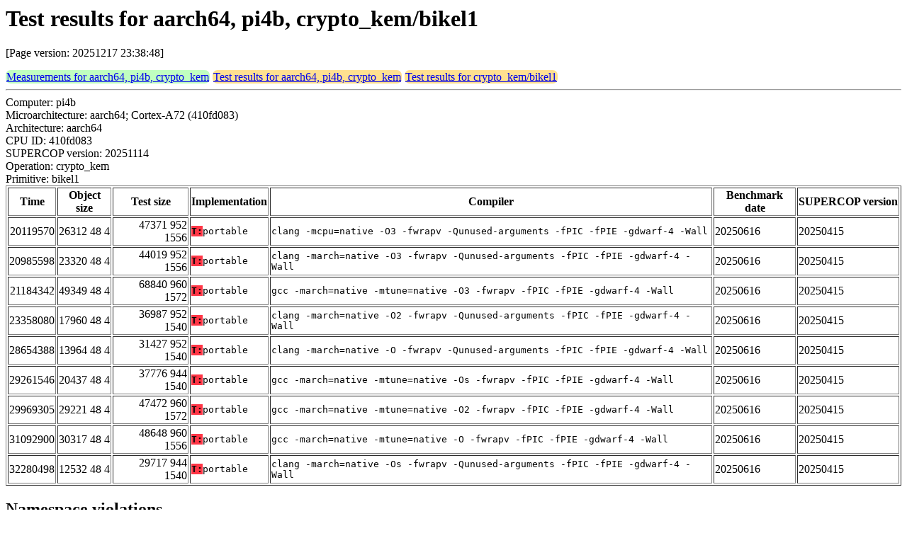

--- FILE ---
content_type: text/html
request_url: https://bench.cr.yp.to/web-impl/aarch64-pi4b-crypto_kem-bikel1.html
body_size: 6457
content:
<html>
<head>
<meta http-equiv="content-type" content="text/html; charset=utf-8">
<meta name="viewport" content="width=device-width, initial-scale=1">
<style type="text/css">
.C{display:inline-block;font-weight:bold;color:#000000;background-color:#ff9900}
.T{display:inline-block;font-weight:bold;color:#000000;background-color:#ff3545}
.measurements{padding:1px;border-radius:7px;background-color:#c0ffc0}
.testresults{padding:1px;border-radius:7px;background-color:#ffe090}
</style>
</head>
<body>
<h1>Test results for aarch64, pi4b, crypto_kem/bikel1</h1>
<p>[Page version: 20251217 23:38:48]</p>
<span class=measurements><a href="../results-kem/aarch64-pi4b.html">Measurements for aarch64, pi4b, crypto_kem</a></span>
<span class=testresults><a href="aarch64-pi4b-crypto_kem.html">Test results for aarch64, pi4b, crypto_kem</a></span>
<span class=testresults><a href="../impl-kem/bikel1.html">Test results for crypto_kem/bikel1</a></span>
<hr>
Computer: pi4b<br>
Microarchitecture: aarch64; Cortex-A72 (410fd083)<br>
Architecture: aarch64<br>
CPU ID: 410fd083 <br>
SUPERCOP version: 20251114<br>
Operation: crypto_kem<br>
Primitive: bikel1<br>
<table border>
<tr><th>Time</th><th>Object size</th><th>Test size</th><th>Implementation</th><th>Compiler</th><th>Benchmark date</th><th>SUPERCOP version</th></tr>
<tr><td align=right>20119570</td><td align=right>26312 48 4</td><td align=right>47371 952 1556</td><td><tt><span class=T>T:</span>portable</tt></td><td><tt>clang -mcpu=native -O3 -fwrapv -Qunused-arguments -fPIC -fPIE -gdwarf-4 -Wall</tt></td><td>20250616</td><td>20250415</td></tr>
<tr><td align=right>20985598</td><td align=right>23320 48 4</td><td align=right>44019 952 1556</td><td><tt><span class=T>T:</span>portable</tt></td><td><tt>clang -march=native -O3 -fwrapv -Qunused-arguments -fPIC -fPIE -gdwarf-4 -Wall</tt></td><td>20250616</td><td>20250415</td></tr>
<tr><td align=right>21184342</td><td align=right>49349 48 4</td><td align=right>68840 960 1572</td><td><tt><span class=T>T:</span>portable</tt></td><td><tt>gcc -march=native -mtune=native -O3 -fwrapv -fPIC -fPIE -gdwarf-4 -Wall</tt></td><td>20250616</td><td>20250415</td></tr>
<tr><td align=right>23358080</td><td align=right>17960 48 4</td><td align=right>36987 952 1540</td><td><tt><span class=T>T:</span>portable</tt></td><td><tt>clang -march=native -O2 -fwrapv -Qunused-arguments -fPIC -fPIE -gdwarf-4 -Wall</tt></td><td>20250616</td><td>20250415</td></tr>
<tr><td align=right>28654388</td><td align=right>13964 48 4</td><td align=right>31427 952 1540</td><td><tt><span class=T>T:</span>portable</tt></td><td><tt>clang -march=native -O -fwrapv -Qunused-arguments -fPIC -fPIE -gdwarf-4 -Wall</tt></td><td>20250616</td><td>20250415</td></tr>
<tr><td align=right>29261546</td><td align=right>20437 48 4</td><td align=right>37776 944 1540</td><td><tt><span class=T>T:</span>portable</tt></td><td><tt>gcc -march=native -mtune=native -Os -fwrapv -fPIC -fPIE -gdwarf-4 -Wall</tt></td><td>20250616</td><td>20250415</td></tr>
<tr><td align=right>29969305</td><td align=right>29221 48 4</td><td align=right>47472 960 1572</td><td><tt><span class=T>T:</span>portable</tt></td><td><tt>gcc -march=native -mtune=native -O2 -fwrapv -fPIC -fPIE -gdwarf-4 -Wall</tt></td><td>20250616</td><td>20250415</td></tr>
<tr><td align=right>31092900</td><td align=right>30317 48 4</td><td align=right>48648 960 1556</td><td><tt><span class=T>T:</span>portable</tt></td><td><tt>gcc -march=native -mtune=native -O -fwrapv -fPIC -fPIE -gdwarf-4 -Wall</tt></td><td>20250616</td><td>20250415</td></tr>
<tr><td align=right>32280498</td><td align=right>12532 48 4</td><td align=right>29717 944 1540</td><td><tt><span class=T>T:</span>portable</tt></td><td><tt>clang -march=native -Os -fwrapv -Qunused-arguments -fPIC -fPIE -gdwarf-4 -Wall</tt></td><td>20250616</td><td>20250415</td></tr>
</table>
<h2>Namespace violations</h2>
<hr><pre>aes_ctr_prf.o <b>aes_ctr_prf</b> T
aes_ctr_prf.o <b>init_aes_ctr_prf_state</b> T
decode.o <b>compute_syndrome</b> T
decode.o <b>decode</b> T
error.o <b>bike_errno</b> B
gf2x_inv.o <b>gf2x_mod_inv</b> T
gf2x_ksqr_portable.o <b>k_squaring</b> T
gf2x_mul.o <b>gf2x_mod_mul</b> T
gf2x_mul.o <b>gf2x_mod_sqr_in_place</b> T
gf2x_mul_portable.o <b>gf2x_mul_base</b> T
gf2x_mul_portable.o <b>gf2x_sqr</b> T
rotate_portable.o <b>rotate_right</b> T
sampling.o <b>generate_error_vector</b> T
sampling.o <b>generate_indices_mod_z</b> T
sampling.o <b>generate_sparse_rep</b> T
sampling.o <b>get_seeds</b> T
sampling.o <b>sample_uniform_r_bits</b> T
sampling.o <b>sample_uniform_r_bits_with_fixed_prf_context</b> T
sampling_portable.o <b>secure_set_bits</b> T
utilities.o <b>r_bits_vector_weight</b> T</pre><hr>
Number of similar (implementation,compiler) pairs: 9, namely:<br>
<table border><tr><td>Implementation</td><td>Compiler</td></tr>
<tr><td><tt><span class=T>T:</span>portable</tt></td><td><tt>clang -march=native -O2 -fwrapv -Qunused-arguments -fPIC -fPIE -gdwarf-4 -Wall (Ubuntu_Clang_18.1.3_(1ubuntu1))</tt></td></tr>
<tr><td><tt><span class=T>T:</span>portable</tt></td><td><tt>clang -march=native -O3 -fwrapv -Qunused-arguments -fPIC -fPIE -gdwarf-4 -Wall (Ubuntu_Clang_18.1.3_(1ubuntu1))</tt></td></tr>
<tr><td><tt><span class=T>T:</span>portable</tt></td><td><tt>clang -march=native -O -fwrapv -Qunused-arguments -fPIC -fPIE -gdwarf-4 -Wall (Ubuntu_Clang_18.1.3_(1ubuntu1))</tt></td></tr>
<tr><td><tt><span class=T>T:</span>portable</tt></td><td><tt>clang -march=native -Os -fwrapv -Qunused-arguments -fPIC -fPIE -gdwarf-4 -Wall (Ubuntu_Clang_18.1.3_(1ubuntu1))</tt></td></tr>
<tr><td><tt><span class=T>T:</span>portable</tt></td><td><tt>clang -mcpu=native -O3 -fwrapv -Qunused-arguments -fPIC -fPIE -gdwarf-4 -Wall (Ubuntu_Clang_18.1.3_(1ubuntu1))</tt></td></tr>
<tr><td><tt><span class=T>T:</span>portable</tt></td><td><tt>gcc -march=native -mtune=native -O2 -fwrapv -fPIC -fPIE -gdwarf-4 -Wall (13.3.0)</tt></td></tr>
<tr><td><tt><span class=T>T:</span>portable</tt></td><td><tt>gcc -march=native -mtune=native -O3 -fwrapv -fPIC -fPIE -gdwarf-4 -Wall (13.3.0)</tt></td></tr>
<tr><td><tt><span class=T>T:</span>portable</tt></td><td><tt>gcc -march=native -mtune=native -O -fwrapv -fPIC -fPIE -gdwarf-4 -Wall (13.3.0)</tt></td></tr>
<tr><td><tt><span class=T>T:</span>portable</tt></td><td><tt>gcc -march=native -mtune=native -Os -fwrapv -fPIC -fPIE -gdwarf-4 -Wall (13.3.0)</tt></td></tr>
</table>
</body>
</html>
